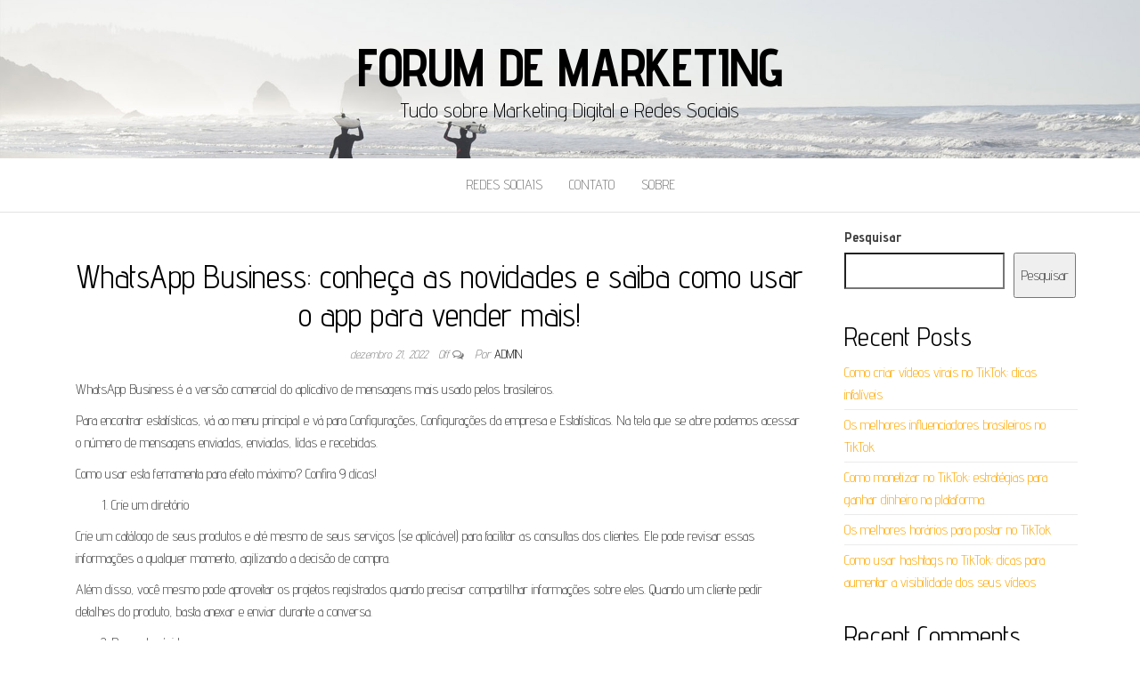

--- FILE ---
content_type: text/html; charset=utf-8
request_url: https://www.google.com/recaptcha/api2/aframe
body_size: 269
content:
<!DOCTYPE HTML><html><head><meta http-equiv="content-type" content="text/html; charset=UTF-8"></head><body><script nonce="qzGD3WDegtMQDRXWnELs6Q">/** Anti-fraud and anti-abuse applications only. See google.com/recaptcha */ try{var clients={'sodar':'https://pagead2.googlesyndication.com/pagead/sodar?'};window.addEventListener("message",function(a){try{if(a.source===window.parent){var b=JSON.parse(a.data);var c=clients[b['id']];if(c){var d=document.createElement('img');d.src=c+b['params']+'&rc='+(localStorage.getItem("rc::a")?sessionStorage.getItem("rc::b"):"");window.document.body.appendChild(d);sessionStorage.setItem("rc::e",parseInt(sessionStorage.getItem("rc::e")||0)+1);localStorage.setItem("rc::h",'1769151026470');}}}catch(b){}});window.parent.postMessage("_grecaptcha_ready", "*");}catch(b){}</script></body></html>

--- FILE ---
content_type: text/css
request_url: https://forummkt.b-cdn.net/wp-content/cache/min/1/wp-content/themes/balanced-blog/style.css?ver=1702955925
body_size: 3453
content:
.gallery-caption{font-weight:700}.alignnone{margin:5px 20px 20px 0}.aligncenter,div.aligncenter{display:block;margin:5px auto 5px auto}.alignright{float:right;margin:5px 0 20px 20px}.alignleft{float:left;margin:5px 20px 20px 0}.aligncenter{display:block;margin:5px auto 5px auto}a img.alignright{float:right;margin:5px 0 20px 20px}a img.alignnone{margin:5px 20px 20px 0}a img.alignleft{float:left;margin:5px 20px 20px 0}a img.aligncenter{display:block;margin-left:auto;margin-right:auto}.wp-caption{background:#fff;border:1px solid #f0f0f0;max-width:96%;padding:5px 3px 10px;text-align:center}img.alignnone{max-width:96%;height:auto;width:auto}.wp-caption.alignnone{margin:5px 20px 20px 0}.wp-caption.alignleft{margin:5px 20px 20px 0}.wp-caption.alignright{margin:5px 0 20px 20px}.wp-caption img{border:0 none;height:auto;margin:0;max-width:98.5%;padding:0;width:auto}.wp-caption p.wp-caption-text{font-size:13px;line-height:17px;margin:0;padding:10px 0 0 0;color:#000}.size-auto,.size-full,.size-large,.size-medium,.size-thumbnail{max-width:100%;height:auto}iframe,embed{max-width:100%}img{max-width:100%;height:auto}table{width:100%;border-collapse:collapse}th{font-weight:700}td,th{padding:6px}.screen-reader-text{clip:rect(1px,1px,1px,1px);clip-path:polygon(0 0,0 0,0 0,0 0);position:absolute!important;white-space:nowrap;height:1px;width:1px;overflow:hidden}body,html{overflow-x:hidden}body{font-family:'Advent Pro',"Helvetica Neue",helvetica,arial,sans-serif;padding:0;color:#404040;font-weight:300;line-height:1.6;font-size:16px;word-wrap:break-word}a,a:active,a:hover,a:focus{text-decoration:none;color:#ffa700}h1,h2,h3,h4,h5,h6{line-height:normal;word-wrap:break-word;color:#000}.page-header a{border-bottom:0;color:#000}a:active{border-bottom:none}.main-container{background-color:#fff}.homepage-row.row{margin:0;padding:60px 0 0 0;background:#fff;color:#000}@media (min-width:768px){.nav>li>a:before{position:absolute;content:'';top:0;left:50%;width:0;height:2px;background-color:#ffa700;-webkit-transition:all 1s;transition:all 1s}.nav>li:hover>a:before{width:100%;left:0}.navbar-nav>li>a{padding-top:20px;padding-bottom:20px;transition:all 0.5s ease-in-out;-moz-transition:all 0.5s ease-in-out;-webkit-transition:all 0.5s ease-in-out;-o-transition:all 0.5s ease-in-out}.navbar-nav li:hover .dropdown-menu{visibility:visible;border-top:4px solid #ccc;border-radius:0;transition:all 0.5s ease-in-out;-moz-transition:all 0.5s ease-in-out;-webkit-transition:all 0.5s ease-in-out;-o-transition:all 0.5s ease-in-out}#site-navigation .container{padding-left:0;padding-right:0}.navbar-default .navbar-nav>.active>a,.navbar-default .navbar-nav>.active>a:hover,.navbar-default .navbar-nav>.active>a:focus,.navbar-default .navbar-nav>.open>a,.navbar-default .navbar-nav>.open>a:hover,.navbar-default .navbar-nav>.open>a:focus{background-color:transparent}.navbar-center .navbar-nav{display:inline-block;float:none;vertical-align:top}.navbar-center .menu-container{text-align:center}}@media (max-width:991px){.news-item h2{margin-top:15px!important}article.news-item-content:nth-child(even) .news-thumb{float:none;padding-left:15px;padding-right:15px}}@media (min-width:992px){.news-item-content .news-thumb:before{content:'';position:absolute;width:0;height:0;border-style:solid;border-width:25px 25px 25px 0;border-color:transparent #fff transparent transparent;right:15px;top:15%}.news-item-content:nth-child(even) .news-thumb:before{border-width:25px 0 25px 25px;border-color:transparent transparent transparent #fff;left:15px}}@media (max-width:767px){.nav>li.active>a:after,.current-page-parent:after{height:0!important;background-color:transparent!important}.navbar-nav a:hover,.navbar-nav a:focus{color:#ffffff!important;background-color:#000!important}.menu-container{width:70%;position:absolute;left:0;height:auto;transform:translate3d(-100%,0,0);overflow-y:auto;overflow-x:auto;top:60px;padding-right:6px}.openNav .menu-container{transform:translate3d(0,0,0);transition:transform 500ms ease}.openNav .page-area{left:0;transform:translate3d(70%,0,0);transition:transform 500ms ease}.page-area{left:0;transform:translate3d(0,0,0);transition:transform 500ms ease}.navbar-nav{padding:0;margin:0}.navbar-nav a{font-size:14px;padding:15px 10px!important;margin:0!important;line-height:16px!important;background-color:#fff;float:left!important;margin:0px!important;width:100%;text-transform:none!important;word-wrap:break-word;white-space:normal!important}.navbar-nav li,.navbar-nav ul{padding:0 0 0 10px!important;margin:0px!important}.open-panel{width:32px;height:32px;position:absolute;top:18px;right:22px;-webkit-transform:rotate(0deg);-moz-transform:rotate(0deg);-o-transform:rotate(0deg);transform:rotate(0deg);-webkit-transition:.5s ease-in-out;-moz-transition:.5s ease-in-out;-o-transition:.5s ease-in-out;transition:.5s ease-in-out;cursor:pointer}.open-panel span{display:block;position:absolute;height:3px;width:100%;background:#000;opacity:1;left:0;-webkit-transform:rotate(0deg);-moz-transform:rotate(0deg);-o-transform:rotate(0deg);transform:rotate(0deg);-webkit-transition:.25s ease-in-out;-moz-transition:.25s ease-in-out;-o-transition:.25s ease-in-out;transition:.25s ease-in-out}.open-panel span:nth-child(1){top:0;-webkit-transform-origin:left center;-moz-transform-origin:left center;-o-transform-origin:left center;transform-origin:left center}.open-panel span:nth-child(2){top:9px;-webkit-transform-origin:left center;-moz-transform-origin:left center;-o-transform-origin:left center;transform-origin:left center}.open-panel span:nth-child(3){top:18px;-webkit-transform-origin:left center;-moz-transform-origin:left center;-o-transform-origin:left center;transform-origin:left center}.open-panel.open span:nth-child(1){-webkit-transform:rotate(45deg);-moz-transform:rotate(45deg);-o-transform:rotate(45deg);transform:rotate(45deg);top:-2px;left:3px}.open-panel.open span:nth-child(2){width:0%;opacity:0}.open-panel.open span:nth-child(3){-webkit-transform:rotate(-45deg);-moz-transform:rotate(-45deg);-o-transform:rotate(-45deg);transform:rotate(-45deg);top:21px;left:3px}.caret,.dropdown-submenu>a:after{display:none!important}.navbar-nav .dropdown-menu{width:100%;display:block!important;left:0!important;position:relative!important;border:none!important;-webkit-box-shadow:none!important;box-shadow:none!important}.openNav .page-area:after{content:'';position:absolute;top:0;right:0;bottom:0;background-color:#00000085;left:0}}.dropdown-menu>li>a{border-bottom:0}#site-navigation{min-height:60px}.navbar-collapse{padding-left:0;padding-right:0}.dropdown-submenu{position:relative}.dropdown-submenu>.dropdown-menu{top:0;left:100%;margin-top:-6px;margin-left:-1px;-webkit-border-radius:0 6px 6px 6px;-moz-border-radius:0 6px 6px;border-radius:0 6px 6px 6px}.dropdown-submenu:hover>.dropdown-menu{display:block}.dropdown-submenu>a:after{display:block;content:" ";float:right;width:0;height:0;border-color:transparent;border-style:solid;border-width:5px 0 5px 5px;border-left-color:#ccc;margin-top:5px;margin-right:-10px}.dropdown-submenu:hover>a:after{border-left-color:#fff}.dropdown-submenu.pull-left{float:none}.dropdown-submenu.pull-left>.dropdown-menu{left:-100%;margin-left:10px;-webkit-border-radius:6px 0 6px 6px;-moz-border-radius:6px 0 6px 6px;border-radius:6px 0 6px 6px}.dropdown-menu>.active>a,.dropdown-menu>.active>a:hover,.dropdown-menu>.active>a:focus{background-color:#ffa700}.navbar-toggle{border:1px solid #ccc}.navbar-toggle .icon-bar{background-color:#ccc}.navbar-nav>li>a{border-bottom:0;text-transform:uppercase}.nav>li.active>a:after,.current-page-parent:after{position:absolute;content:'';top:0;left:0;width:100%;height:2px;background-color:#ffa700}article{clear:both;float:left;margin-bottom:10px;width:100%}.updated:not(.published){display:none}.space-right{margin-right:10px}.main-content{float:left;width:100%}.page-header{width:100%;margin:20px 0;text-align:center}.single-entry-summary,.entry-footer{margin-top:15px;width:100%;clear:both}.tagcloud a{font-size:15px!important;padding:2px 10px;border:1px solid;margin-bottom:5px;display:inline-block}input,textarea{background-color:#fff;padding:6px;color:#464a4c;border-radius:0;margin-bottom:10px}select{max-width:100%;padding:5px;color:#000}#respond .comment-form-author,#respond .comment-form-author input,#respond .comment-form-email,#respond .comment-form-email input,#respond .comment-form-url,#respond .comment-form-url input{width:100%}#sidebar{display:block;max-width:100%;overflow:hidden}.homepage-widget-area{overflow:hidden;clear:both;width:100%}.page-area{padding-top:15px}header.archive-page-header{padding:0 15px 30px}.widget{word-wrap:break-word;-webkit-hyphens:auto;-moz-hyphens:auto;hyphens:auto;margin-bottom:25px}.widget ul{padding-left:0;list-style-type:none}.widget li>ul{padding-left:15px}.widget ul li{margin:4px 0 0;padding:0 0 4px;border-bottom:1px solid rgba(0,0,0,.08)}.widget ul li:last-child{border-bottom:none}.widget-title{font-size:18px;position:relative;width:100%;clear:both;margin-top:10px;margin-bottom:10px;text-transform:uppercase;display:inline-block;text-align:left;padding:0}.widget-title:after{content:'';position:absolute;right:0;bottom:0;height:1px;background-color:#ddd;left:0}.widget-title:before{content:'';position:absolute;bottom:0;height:1px;background-color:#ffa700;left:0;width:15%;z-index:5;-webkit-transition:all 0.5s ease;transition:all 0.5s ease}.widget:hover .widget-title:before{width:100%}.widget-title h3{font-size:15px;float:none;padding:10px 0;margin:0;font-style:normal;display:inline-block}.section-title{width:100%;position:relative;float:left;clear:both;overflow:hidden}.section-title:after{content:'';position:absolute;right:0;bottom:10px;height:2px;background-color:#eaeaea;left:16px;z-index:6;-webkit-transform:skewX(-15deg);-ms-transform:skewX(-15deg);transform:skewX(-15deg)}.section-title .widget-title{width:auto;margin-left:2px;float:left}.section-title .widget-title a{float:left}.section-title .widget-title:after{display:none}.section-title a{position:relative;z-index:3;color:#000;padding:14px 14px;top:-2px;font-weight:300;font-size:14px;float:left;margin-bottom:8px;font-style:italic}.section-title a:after{content:"";position:absolute;top:0;left:-40px;right:-15px;height:100%;background-color:#eaeaea;-webkit-transform:skewX(-15deg);-ms-transform:skewX(-15deg);transform:skewX(-15deg);z-index:-1;display:block}h1.site-title a,.site-title a,h1.site-title,.site-title{margin:0;padding:0;font-size:60px;line-height:70px;word-wrap:break-word;font-weight:700;color:#000;letter-spacing:-.02em;text-transform:uppercase}p.site-description{font-size:23px;line-height:28px;margin:0;-webkit-transition:all 0.5s ease;transition:all 0.5s ease}.site-branding-logo a{border:none;z-index:998;position:relative}.site-branding-logo img{width:auto}.site-branding-text{z-index:998;position:relative}.site-heading{max-width:1170px;text-align:center;padding:40px 15px;color:#000}.navbar{margin-bottom:0}.main-menu{position:relative}#site-navigation{background-color:#fff;border:none}#site-navigation,nav a{-webkit-transition:all 0.3s ease;transition:all 0.3s ease;color:#000;border-radius:0;border-bottom:1px solid #e3e3e3}.featured-thumbnail{width:100%;position:relative}.featured-thumbnail img{width:100%;text-align:center}.single-page-header{color:#fff;font-size:44px;font-weight:400}.single-footer{display:block;clear:both}nav.navigation.pagination{text-align:center;width:100%;clear:both;margin:20px 0}nav.navigation.pagination .nav-links a,nav.navigation.pagination .current{padding:5px 10px;border:none;border-radius:0;position:relative;z-index:1}nav.navigation.pagination .nav-links a:before,nav.navigation.pagination .current:before{content:"";position:absolute;top:0;left:0;width:100%;height:100%;z-index:-1;display:block;border:1px solid #b5b5b5}nav.navigation.pagination .current{color:#fff}nav.navigation.pagination .current:before{background-color:#ffa700;border:1px solid #ffa700}#content-footer-section{background-color:#fff;padding:15px}#content-footer-section .widget{border:none;background:transparent}#content-footer-section .widget:nth-child(4n+1){clear:both}.footer-credits{background-color:#1e1e1e;clear:both}.footer-credits-text{padding:20px 0;color:#fff}.site-header{padding:0;background-color:#fff;position:relative;overflow:hidden;background-repeat:no-repeat;background-position:center center;background-size:cover}#wp-custom-header img{position:absolute;height:auto;left:50%;max-width:1000%;min-height:100%;width:auto;top:50%;-ms-transform:translateX(-50%) translateY(-50%);-moz-transform:translateX(-50%) translateY(-50%);-webkit-transform:translateX(-50%) translateY(-50%);transform:translateX(-50%) translateY(-50%)}.top-search-box{display:none;position:absolute;top:100%;right:0;z-index:99999;width:280px}form#searchform,.search-icon{position:relative}#searchsubmit{position:absolute;right:0;bottom:0;top:0;max-width:100px;border:1px solid #ddd}input#s{width:100%;padding-right:105px;border:0;border-bottom:1px solid #ddd}.comment-form #comment,.comment-form #submit{width:100%;border:1px solid #ddd}cite.fn{font-weight:700}a.comment-reply-link{border:1px solid #ccc;padding:10px 20px}.reply{margin:20px 0}.comment-meta.commentmetadata{margin:10px 0;font-size:12px;font-style:italic}.comment-body{margin-bottom:40px}.commentlist li{list-style-type:none}.error-template{padding-bottom:60px}input#submit:hover,.btn-default:hover,input[type="submit"]:hover,button:hover,a.comment-reply-link:hover{opacity:.8}.inner-wrapper{float:left;display:block;margin-bottom:15px;width:100%}.posted-date,.cat-links a,.cat-links span,.tags-links span,.comments-meta{opacity:.7;padding-right:8px;font-size:13px;font-weight:300;font-style:italic;transition:all 0.5s ease-in-out;-moz-transition:all 0.5s ease-in-out;-webkit-transition:all 0.5s ease-in-out;-o-transition:all 0.5s ease-in-out}.posted-date:hover,.cat-links a:hover,.cat-links span:hover,.tags-links span:hover,.comments-meta:hover{opacity:1}.cat-links{padding:10px}.single .cat-links{padding-left:0}.comments-meta a{color:#404040}span.comments-meta i{margin-left:0}.read-more-button a{padding:10px 20px;margin-top:20px;border:1px solid;position:relative;display:inline-block}.tags-links a{position:relative;font-style:italic;opacity:.8;margin-right:8px}h1.single-title{text-align:center}.news-thumb{position:relative;padding-left:0}article:nth-child(even) .news-thumb{float:right;padding-left:15px;padding-right:0}.news-item-content,.postauthor-container,.comments-template,.single-wrap{padding:15px;margin-bottom:15px}.news-item h2{font-size:26px;margin-top:0;margin-bottom:0;font-weight:300;line-height:1.1;position:relative}.news-item h2:after{content:'';position:absolute;width:0;bottom:-8px;margin:0 auto;height:1px;background-color:#404040;left:0;right:0;transition:all 0.5s ease-in-out;-moz-transition:all 0.5s ease-in-out;-webkit-transition:all 0.5s ease-in-out;-o-transition:all 0.5s ease-in-out}article:hover .news-item h2:after{width:40px}.news-item.layout-two h2,.news-item.layout-two h2 a{font-size:15px;line-height:18px}.news-item h2 a{color:#000;font-size:26px}.news-item.layout-two .news-thumb{float:left;max-width:80px;margin-right:10px;margin-bottom:8px}.news-item.layout-two{clear:both;margin-bottom:8px}.post-excerpt{font-style:italic;font-weight:300}.author-meta-by{font-style:italic;opacity:.7;font-size:14px;font-weight:300}.author-meta a{color:#000;text-transform:uppercase;font-size:14px;margin-right:8px}.comments-meta a{padding-right:5px}

--- FILE ---
content_type: application/javascript
request_url: https://forummkt.b-cdn.net/wp-content/cache/min/1/wp-content/themes/balanced-blog/js/customscript.js?ver=1702955925
body_size: 42
content:
jQuery(document).ready(function($){$(function(){if($(window).width()>767){$(".dropdown").hover(function(){$(this).addClass('open')},function(){$(this).removeClass('open')})}});$('.navbar .dropdown-toggle').hover(function(){$(this).addClass('disabled')});$('.open-panel').each(function(){var menu=$(this).data('panel');$("#"+menu).click(function(){$("#blog").toggleClass("openNav");$("#"+menu+".open-panel").toggleClass("open")})});$('.top-search-icon').click(function(){$(".top-search-box").toggle('slow');$(".top-search-icon .fa").toggleClass("fa-times fa-search")});$(".split-slider.news-item-3").hover(function(){$(".news-item-2").toggleClass("split-slider-left")})})